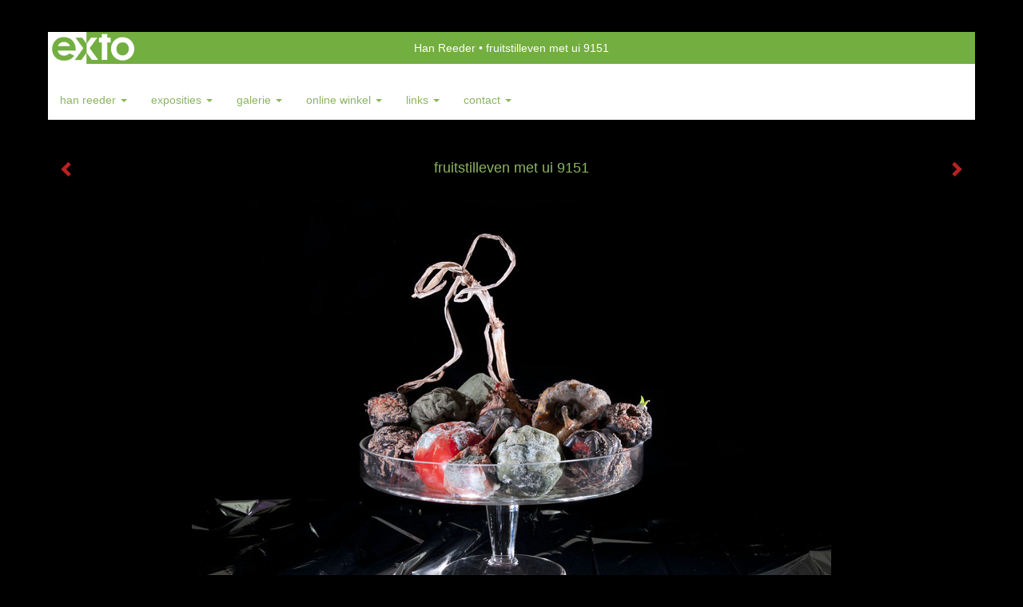

--- FILE ---
content_type: text/html
request_url: https://hanreeder.nl/kunstwerk/20408485_fruitstilleven+met+ui+9151.html
body_size: 8382
content:
<!DOCTYPE html>
<html lang="nl">
	<head>
        		<meta charset="utf-8">
<!-- 		<meta http-equiv="X-UA-Compatible" content="IE=edge"> -->
		<meta name="viewport" content="width=device-width, initial-scale=1">
		<meta name="description" content=" fruitstilleven, bedorven fruit in glazen schaal met grote ui"/>

		<meta property="og:description" content=" fruitstilleven, bedorven fruit in glazen schaal met grote ui"/>
		<meta property="og:title" content="fruitstilleven met ui 9151"/>
		<meta property="og:url" content="https://hanreeder.nl/kunstwerk/20408485_fruitstilleven+met+ui+9151.html"/>
		<meta property="og:type" content="website" />


        <script type="text/javascript" src="https://da585e4b0722.eu-west-1.sdk.awswaf.com/da585e4b0722/bd489623ccdd/challenge.js" defer></script>

        <style>
			.force-upcase {
				text-transform: none !important;
			}
		</style>
		<!-- The above 3 meta tags *must* come first in the head; any other head content must come *after* these tags -->
		<title>Han Reeder - fruitstilleven met ui 9151</title>

		<!-- jQuery (necessary for Bootstrap's JavaScript plugins) -->
		<script src="//ajax.googleapis.com/ajax/libs/jquery/1.11.2/jquery.min.js"></script>

		<link rel="stylesheet" type="text/css" href="//dqr09d53641yh.cloudfront.net/css/32574-1769460369.css" />
		<!-- <link rel="stylesheet/less" type="text/css" href="assets/exto.themes.less" /> -->
		<!-- HTML5 shim and Respond.js for IE8 support of HTML5 elements and media queries -->
		<!-- WARNING: Respond.js doesn't work if you view the page via file:// -->
		<!--[if lt IE 9]>
			<script src="https://oss.maxcdn.com/html5shiv/3.7.2/html5shiv.min.js"></script>
			<script src="https://oss.maxcdn.com/respond/1.4.2/respond.min.js"></script>
		<![endif]-->
		<script src="//www.google.com/recaptcha/api.js"></script>
				        
        
        
		<meta property="fb:app_id" content="200441346661022" />

        			<meta property="og:image" content="https://d2w1s6o7rqhcfl.cloudfront.net/32574-o-20408485.jpg"/>
			<meta property="og:image:alt" content=" fruitstilleven, bedorven fruit in glazen schaal met grote ui"/>
                        
		<style>
			.index-image {
				float: right;
				padding: 20px 0px 20px 20px;
			}
			.ck-content img {
				 display: inline;
			 }
			img {
				image-orientation: from-image;
			}
		</style>
		
		<script type="text/javascript">

			var _gaq = _gaq || [];
			_gaq.push(['_setAccount', 'UA-54784-13']);
            _gaq.push(['_gat._anonymizeIp']);
            _gaq.push(['_trackPageview']);

            
			(function() {
				var ga = document.createElement('script'); ga.type = 'text/javascript'; ga.async = true;
				ga.src = ('https:' == document.location.protocol ? 'https://ssl' : 'http://www') + '.google-analytics.com/ga.js';
				var s = document.getElementsByTagName('script')[0]; s.parentNode.insertBefore(ga, s);
			})();
		</script>

		

	</head>
	<body class="layout--zoom layout--banner -mobile  layout--nav-caps layout--liquid layout--horizontal theme--default" ondragstart="return false" onselectstart="return false" oncontextmenu="alert('Deze afbeelding is auteursrechtelijk beschermd en mag niet zonder toestemming worden gebruikt. This image is copyrighted and may not be used without permission.'); return false;" >

		<div class="page">

			<header class="header" role="banner">
				<div class="header-title">
                    						<a href="http://www.exto.nl" class="header-logo ir ">exto | kunst, kunstenaars, galeries en exposities</a>
                                        						<h1 class="header-artist force-upcase"><a href="/">Han Reeder</a></h1>
						<h2 class="header-id force-upcase">fruitstilleven met ui 9151</h2>
                    				</div>
                				<p class="header-authentication">
                    				</p>
			</header>
	  	
			<nav class="navigation navbar navbar-fixed-top">
				<div class="container-fluid">
					<!-- Brand and toggle get grouped for better mobile display -->
					<div class="navbar-header">
						<button type="button" class="navbar-toggle collapsed" data-toggle="collapse" data-target="#bs-example-navbar-collapse-1">
							<span class="sr-only">Toggle navigation</span>
							<span class="icon-bar"></span>
							<span class="icon-bar"></span>
							<span class="icon-bar"></span>
						</button>
						<a class="navbar-brand" href="/">Han Reeder - fruitstilleven met ui 9151</a>
					</div>
			
					<div class="collapse navbar-collapse" id="bs-example-navbar-collapse-1">

						<!-- Horizontal menu -->
						<ul class="nav navbar-nav">

<li class="dropdown">
<a href="/" class="dropdown-toggle" data-toggle="dropdown" role="button" aria-expanded="false">Han Reeder <span class="caret"></span></a>

<ul class="dropdown-menu" role="menu">
<li>
<a href="/index/14954528_reeder+han.html">
reeder han
</a>
</li>
<li>
<a href="/index/15008259_afdrukken+foto%27s.html">
afdrukken foto's
</a>
</li>
<li>
<a href="/publicaties.html">
publicaties
</a>
</li>
</ul>
</li>
<li class="dropdown">
<a href="/exposities.html" class="dropdown-toggle" data-toggle="dropdown" role="button" aria-expanded="false">Exposities <span class="caret"></span></a>

<ul class="dropdown-menu" role="menu">
<li>
<a href="/exposities.html">
overzicht
</a>
</li>
</ul>
</li>
<li class="dropdown">
<a href="/kunstwerken.html" class="dropdown-toggle" data-toggle="dropdown" role="button" aria-expanded="false">Galerie <span class="caret"></span></a>

<ul class="dropdown-menu dropdown-menu--mega" role="menu">
<li>
<a href="/kunstwerken.html">
overzicht
</a>
</li>
<li>
<a href="/kunstwerken/15483829_expo+cult.nature.html">
expo cult.nature
</a>
</li>
<li>
<a href="/kunstwerken/15016912_schilderijen.html">
schilderijen
</a>
</li>
<li>
<a href="/kunstwerken/16532109_de+kleur+van+grijs.html">
de kleur van grijs
</a>
</li>
<li>
<a href="/kunstwerken/14966760_Foto+Bevroren+licht.html">
Foto Bevroren licht
</a>
</li>
<li>
<a href="/kunstwerken/15008374_Foto%27s+Nissen.html">
Foto's Nissen
</a>
</li>
<li class="active">
<a href="/kunstwerken/16183279_+Bloemstillevens.html">
 Bloemstillevens
</a>
</li>
<li>
<a href="/kunstwerken/14954535_glasobjecten.html">
glasobjecten
</a>
</li>
</ul>
</li>
<li class="dropdown">
<a href="/kunstkaarten.html" class="dropdown-toggle" data-toggle="dropdown" role="button" aria-expanded="false">Online winkel <span class="caret"></span></a>

<ul class="dropdown-menu" role="menu">
<li>
<a href="/kunstkaarten.html">
kunstkaart versturen
</a>
</li>
</ul>
</li>
<li class="dropdown">
<a href="/links.html" class="dropdown-toggle" data-toggle="dropdown" role="button" aria-expanded="false">Links <span class="caret"></span></a>

<ul class="dropdown-menu" role="menu">
<li>
<a href="/links.html">
interessante links
</a>
</li>
</ul>
</li>
<li class="dropdown">
<a href="/reageer/site/0.html" class="dropdown-toggle" data-toggle="dropdown" role="button" aria-expanded="false">Contact <span class="caret"></span></a>

<ul class="dropdown-menu" role="menu">
<li>
<a href="/nieuwsbrief.html">
nieuwsbrief
</a>
</li>
<li>
<a href="/reageer/site/0.html">
reageer
</a>
</li>
<li>
<a href="/gast.html">
gastenboek
</a>
</li>
<li>
<a href="/privacy.html">
privacyverklaring
</a>
</li>
</ul>
</li></ul>						
						
						<p class="navigation-authentication">
                            						</p>
					</div><!-- /.navbar-collapse -->

                    				</div><!-- /.container-fluid -->
			</nav>
	  	
			<div class="content" role="main">

                			
				<!-- START ARTWORK -->		  	
<section class="section" id="section-artwork-landscape">
	<div class="artwork">
		<header class="artwork-heading">
			<h2>fruitstilleven met ui 9151</h2>
		</header>

        
			<!-- Zoomoptie gebruiken -->
			<img draggable="false" class="artwork-image artwork-image--zoom" src="//d2w1s6o7rqhcfl.cloudfront.net/32574-o-20408485.jpg" alt="fruitstilleven met ui 9151" />

			<script>
				$( document ).ready(function() {
					var $artwork = $('.artwork-image--zoom');
					var pswp = $('.pswp')[0];

					var items = [
						{
							src: '//d2w1s6o7rqhcfl.cloudfront.net/32574-orig-20408485.jpg',
							w: 1280,
							h: 853,
							title: 'fruitstilleven met ui 9151'
						},


						
							
								{
									src: '//d2w1s6o7rqhcfl.cloudfront.net/32574-orig-517724976.jpg',
									w: 1772,
									h: 1772,
									title: 'amaryllis'
								},

							
						
							
								{
									src: '//d2w1s6o7rqhcfl.cloudfront.net/32574-orig-505168341.jpg',
									w: 1772,
									h: 1772,
									title: 'kleine iris'
								},

							
						
							
								{
									src: '//d2w1s6o7rqhcfl.cloudfront.net/32574-orig-487673580.jpg',
									w: 1772,
									h: 1770,
									title: 'tulp 9873'
								},

							
						
							
								{
									src: '//d2w1s6o7rqhcfl.cloudfront.net/32574-orig-347362795.jpg',
									w: 2953,
									h: 1843,
									title: 'Vergeet-je-niet'
								},

							
						
							
								{
									src: '//d2w1s6o7rqhcfl.cloudfront.net/32574-orig-236166838.jpg',
									w: 1181,
									h: 1772,
									title: 'bloemstilleven zonder bloem'
								},

							
						
							
								{
									src: '//d2w1s6o7rqhcfl.cloudfront.net/32574-orig-236167162.jpg',
									w: 1772,
									h: 1329,
									title: 'Oost Indische kers'
								},

							
						
							
								{
									src: '//d2w1s6o7rqhcfl.cloudfront.net/32574-orig-157165368.jpg',
									w: 1181,
									h: 1181,
									title: 'bloemstilleven in Andalusische lijst'
								},

							
						
							
								{
									src: '//d2w1s6o7rqhcfl.cloudfront.net/32574-orig-157264889.jpg',
									w: 1181,
									h: 1718,
									title: 'duizendblad in middeleeuwse margeversiering'
								},

							
						
							
								{
									src: '//d2w1s6o7rqhcfl.cloudfront.net/32574-orig-157168502.jpg',
									w: 1181,
									h: 1772,
									title: 'meidoorn plafond Alhambra'
								},

							
						
							
								{
									src: '//d2w1s6o7rqhcfl.cloudfront.net/32574-orig-157174997.jpg',
									w: 1772,
									h: 1264,
									title: 'muurfragment Mesquita met duizendblad'
								},

							
						
							
								{
									src: '//d2w1s6o7rqhcfl.cloudfront.net/32574-orig-157160420.jpg',
									w: 1181,
									h: 1541,
									title: 'roos in middeleeuwse margeversiering'
								},

							
						
							
								{
									src: '//d2w1s6o7rqhcfl.cloudfront.net/32574-orig-157181984.jpg',
									w: 1772,
									h: 1181,
									title: 'rozebottels'
								},

							
						
							
								{
									src: '//d2w1s6o7rqhcfl.cloudfront.net/32574-orig-157166937.jpg',
									w: 1654,
									h: 1772,
									title: 'vergeetmeniet in Moors-Andalusisch kader'
								},

							
						
							
								{
									src: '//d2w1s6o7rqhcfl.cloudfront.net/32574-orig-73202450.jpg',
									w: 682,
									h: 1024,
									title: 'anemoon bevroren'
								},

							
						
							
								{
									src: '//d2w1s6o7rqhcfl.cloudfront.net/32574-orig-129752716.jpg',
									w: 1772,
									h: 1181,
									title: 'chinagarden peking'
								},

							
						
							
								{
									src: '//d2w1s6o7rqhcfl.cloudfront.net/32574-orig-129753799.jpg',
									w: 1181,
									h: 1772,
									title: 'chinagarden Peking in vaas'
								},

							
						
							
								{
									src: '//d2w1s6o7rqhcfl.cloudfront.net/32574-orig-16183308.jpg',
									w: 1092,
									h: 728,
									title: 'duizendblad wit 5905'
								},

							
						
							
								{
									src: '//d2w1s6o7rqhcfl.cloudfront.net/32574-orig-16183316.jpg',
									w: 1772,
									h: 1181,
									title: 'duizendblad wit 6608'
								},

							
						
							
								{
									src: '//d2w1s6o7rqhcfl.cloudfront.net/32574-orig-20408263.jpg',
									w: 1280,
									h: 853,
									title: 'duizendblad rood en wit'
								},

							
						
							
								{
									src: '//d2w1s6o7rqhcfl.cloudfront.net/32574-orig-20408365.jpg',
									w: 1280,
									h: 853,
									title: 'duizendblad geel in zwarte tray 9008'
								},

							
						
							
								{
									src: '//d2w1s6o7rqhcfl.cloudfront.net/32574-orig-73200249.jpg',
									w: 1024,
									h: 1024,
									title: 'duizendblad geel in tray 9100'
								},

							
						
							
								{
									src: '//d2w1s6o7rqhcfl.cloudfront.net/32574-orig-20408332.jpg',
									w: 1280,
									h: 853,
									title: 'duizendblad wit in zwarte tray 8883'
								},

							
						
							
								{
									src: '//d2w1s6o7rqhcfl.cloudfront.net/32574-orig-20408351.jpg',
									w: 1280,
									h: 853,
									title: 'duizendblad wit in zwarte tray 8950'
								},

							
						
							
								{
									src: '//d2w1s6o7rqhcfl.cloudfront.net/32574-orig-20408392.jpg',
									w: 1024,
									h: 1024,
									title: 'duizendblad wit in witte tray 9180'
								},

							
						
							
						
							
								{
									src: '//d2w1s6o7rqhcfl.cloudfront.net/32574-orig-20408555.jpg',
									w: 1280,
									h: 853,
									title: 'fruitstilleven met ui in kristal 9153'
								},

							
						
							
								{
									src: '//d2w1s6o7rqhcfl.cloudfront.net/32574-orig-118018412.jpg',
									w: 1280,
									h: 853,
									title: 'geschubde inktzwam'
								},

							
						
							
								{
									src: '//d2w1s6o7rqhcfl.cloudfront.net/32574-orig-16183542.jpg',
									w: 3155,
									h: 2184,
									title: 'gladiolen geel 6785'
								},

							
						
							
								{
									src: '//d2w1s6o7rqhcfl.cloudfront.net/32574-orig-16183546.jpg',
									w: 591,
									h: 886,
									title: 'haagwinde 6470'
								},

							
						
							
								{
									src: '//d2w1s6o7rqhcfl.cloudfront.net/32574-orig-16183556.jpg',
									w: 728,
									h: 1092,
									title: 'haagwinde 6493'
								},

							
						
							
								{
									src: '//d2w1s6o7rqhcfl.cloudfront.net/32574-orig-16183560.jpg',
									w: 1181,
									h: 1714,
									title: 'haagwinde 6537'
								},

							
						
							
								{
									src: '//d2w1s6o7rqhcfl.cloudfront.net/32574-orig-16183564.jpg',
									w: 1092,
									h: 728,
									title: 'haagwinde 6556'
								},

							
						
							
								{
									src: '//d2w1s6o7rqhcfl.cloudfront.net/32574-orig-129770119.jpg',
									w: 1181,
									h: 1181,
									title: 'hamamelis 2501'
								},

							
						
							
								{
									src: '//d2w1s6o7rqhcfl.cloudfront.net/32574-orig-129770704.jpg',
									w: 1772,
									h: 1181,
									title: 'hamamelis in zwart en blauw 2610'
								},

							
						
							
								{
									src: '//d2w1s6o7rqhcfl.cloudfront.net/32574-orig-129767211.jpg',
									w: 1772,
									h: 1181,
									title: 'hamamelis'
								},

							
						
							
								{
									src: '//d2w1s6o7rqhcfl.cloudfront.net/32574-orig-116235616.jpg',
									w: 682,
									h: 1024,
									title: 'kamperfoelie 784'
								},

							
						
							
								{
									src: '//d2w1s6o7rqhcfl.cloudfront.net/32574-orig-116236156.jpg',
									w: 1280,
									h: 869,
									title: 'kamperfoelie 807'
								},

							
						
							
								{
									src: '//d2w1s6o7rqhcfl.cloudfront.net/32574-orig-150792426.jpg',
									w: 1772,
									h: 1281,
									title: 'kamperfoelie ingelijst'
								},

							
						
							
								{
									src: '//d2w1s6o7rqhcfl.cloudfront.net/32574-orig-20407962.jpg',
									w: 1024,
									h: 1024,
									title: 'Keukenhof'
								},

							
						
							
								{
									src: '//d2w1s6o7rqhcfl.cloudfront.net/32574-orig-150906939.jpg',
									w: 1772,
									h: 1181,
									title: 'korenbloemen 1'
								},

							
						
							
								{
									src: '//d2w1s6o7rqhcfl.cloudfront.net/32574-orig-150789787.jpg',
									w: 1181,
									h: 1772,
									title: 'korenbloemen 2'
								},

							
						
							
								{
									src: '//d2w1s6o7rqhcfl.cloudfront.net/32574-orig-150794297.jpg',
									w: 1772,
									h: 1181,
									title: 'lathyrus in lijst'
								},

							
						
							
								{
									src: '//d2w1s6o7rqhcfl.cloudfront.net/32574-orig-20408286.jpg',
									w: 1280,
									h: 853,
									title: 'lindenbloesem'
								},

							
						
							
								{
									src: '//d2w1s6o7rqhcfl.cloudfront.net/32574-orig-150914904.jpg',
									w: 1772,
									h: 1160,
									title: 'longkruid'
								},

							
						
							
								{
									src: '//d2w1s6o7rqhcfl.cloudfront.net/32574-orig-73210147.jpg',
									w: 1024,
									h: 1024,
									title: 'madeliefjes in tray'
								},

							
						
							
								{
									src: '//d2w1s6o7rqhcfl.cloudfront.net/32574-orig-20408238.jpg',
									w: 1280,
									h: 853,
									title: 'meidoorn bloesem 8089'
								},

							
						
							
								{
									src: '//d2w1s6o7rqhcfl.cloudfront.net/32574-orig-20408257.jpg',
									w: 682,
									h: 1024,
									title: 'meidoorn bloesem 8180'
								},

							
						
							
								{
									src: '//d2w1s6o7rqhcfl.cloudfront.net/32574-orig-73316273.jpg',
									w: 1280,
									h: 853,
									title: 'meidoorn in tray'
								},

							
						
							
								{
									src: '//d2w1s6o7rqhcfl.cloudfront.net/32574-orig-116236549.jpg',
									w: 1280,
									h: 962,
									title: 'oostindische kers 1069'
								},

							
						
							
								{
									src: '//d2w1s6o7rqhcfl.cloudfront.net/32574-orig-116236875.jpg',
									w: 895,
									h: 1024,
									title: 'oostindische kers 1250'
								},

							
						
							
								{
									src: '//d2w1s6o7rqhcfl.cloudfront.net/32574-orig-150791035.jpg',
									w: 1181,
									h: 1772,
									title: 'Oostindische kers 3917'
								},

							
						
							
								{
									src: '//d2w1s6o7rqhcfl.cloudfront.net/32574-orig-20408012.jpg',
									w: 682,
									h: 1024,
									title: 'paardenbloem in vaas'
								},

							
						
							
								{
									src: '//d2w1s6o7rqhcfl.cloudfront.net/32574-orig-20408198.jpg',
									w: 682,
									h: 1024,
									title: 'paardenbloem pluis zwart 7985'
								},

							
						
							
								{
									src: '//d2w1s6o7rqhcfl.cloudfront.net/32574-orig-150778121.jpg',
									w: 1181,
									h: 1772,
									title: 'red yellow and blue'
								},

							
						
							
								{
									src: '//d2w1s6o7rqhcfl.cloudfront.net/32574-orig-150775192.jpg',
									w: 1772,
									h: 1181,
									title: 'rododendronroos'
								},

							
						
							
								{
									src: '//d2w1s6o7rqhcfl.cloudfront.net/32574-orig-20407992.jpg',
									w: 1032,
									h: 1024,
									title: 'sleedoorn'
								},

							
						
							
								{
									src: '//d2w1s6o7rqhcfl.cloudfront.net/32574-orig-73203889.jpg',
									w: 682,
									h: 1024,
									title: 'sneeuwklokjes in sneeuw 9953'
								},

							
						
							
								{
									src: '//d2w1s6o7rqhcfl.cloudfront.net/32574-orig-73205593.jpg',
									w: 682,
									h: 1024,
									title: 'sneeuwklokjes in tray 9981'
								},

							
						
							
								{
									src: '//d2w1s6o7rqhcfl.cloudfront.net/32574-orig-116237158.jpg',
									w: 1280,
									h: 853,
									title: 'stilleven met bloempotjes 1597'
								},

							
						
							
								{
									src: '//d2w1s6o7rqhcfl.cloudfront.net/32574-orig-16192461.jpg',
									w: 2157,
									h: 3228,
									title: 'tulpen in vaas met tray'
								},

							
						
							
								{
									src: '//d2w1s6o7rqhcfl.cloudfront.net/32574-orig-16183292.jpg',
									w: 1092,
									h: 728,
									title: 'vergeetjenietjes 5622'
								},

							
						
							
								{
									src: '//d2w1s6o7rqhcfl.cloudfront.net/32574-orig-73207966.jpg',
									w: 1280,
									h: 853,
									title: 'vergeetmenietjes in tray 0186'
								},

							
						
							
								{
									src: '//d2w1s6o7rqhcfl.cloudfront.net/32574-orig-73300536.jpg',
									w: 1280,
									h: 854,
									title: 'witte kastanjebloesem 0368'
								},

							
						
							
								{
									src: '//d2w1s6o7rqhcfl.cloudfront.net/32574-orig-73302611.jpg',
									w: 1280,
									h: 854,
									title: 'witte kastanjebloesem 0381'
								},

							
						
							
								{
									src: '//d2w1s6o7rqhcfl.cloudfront.net/32574-orig-73314819.jpg',
									w: 682,
									h: 1024,
									title: 'rode kastanjebloesem 0437'
								},

							
						
							
								{
									src: '//d2w1s6o7rqhcfl.cloudfront.net/32574-orig-73318525.jpg',
									w: 1024,
									h: 1024,
									title: 'wilde koekoeksbloem in tray 0517'
								},

							
						
							
								{
									src: '//d2w1s6o7rqhcfl.cloudfront.net/32574-orig-73322516.jpg',
									w: 1024,
									h: 1024,
									title: 'wilde koekoeksbloemen in tray 0615'
								},

							
						
							
								{
									src: '//d2w1s6o7rqhcfl.cloudfront.net/32574-orig-73324617.jpg',
									w: 1280,
									h: 914,
									title: 'wilde koekoeksbloemen en distels in tray 0651'
								},

							
						
							
								{
									src: '//d2w1s6o7rqhcfl.cloudfront.net/32574-orig-20408314.jpg',
									w: 1280,
									h: 853,
									title: 'wilgenroosje in tray 8736'
								},

							
						
							
						
							
								{
									src: '//d2w1s6o7rqhcfl.cloudfront.net/32574-orig-16257116.jpg',
									w: 1417,
									h: 2126,
									title: 'groentestilleven romanesco'
								},

							
						
							
								{
									src: '//d2w1s6o7rqhcfl.cloudfront.net/32574-orig-16257132.jpg',
									w: 1587,
									h: 1181,
									title: 'jachtstilleven'
								},

							
						
							
								{
									src: '//d2w1s6o7rqhcfl.cloudfront.net/32574-orig-16257141.jpg',
									w: 1417,
									h: 2126,
									title: 'jachtstilleven fazanten'
								},

							
						
					];

					$artwork.on( "click", function() {
						event.preventDefault();

						var options = {
							index: 0,
							bgOpacity: 0.7,
							showHideOpacity: true,
							shareEl: false
						};

						var lightBox = new PhotoSwipe(pswp, PhotoSwipeUI_Default, items, options);
						lightBox.init();
					});
				});
			</script>

        		
		<p class="artwork-description">

            <style>
                .video-container iframe, .video-container object, .video-container embed {
                    width: calc(100vw - 30px);
                    height: calc((100vw - 30px) * .5625);
                    max-width: 560px;
                    max-height: calc(560px * .5625);
                }
            </style>

            				<span>
					60 x 90 cm, © 2013,
					prijs op aanvraag<br/>Tweedimensionaal | Fotografie | Digitaal onbewerkt<br/>
				</span>
                        
		</p>

        
        			<a href="/kunstwerk/20408555_next.html" class="artwork-option artwork-next" data-toggle="tooltip" data-placement="top" title="Volgende">
				<span class="glyphicon glyphicon-chevron-right" aria-hidden="true"></span>
			</a>
        
        			<a href="/kunstwerk/20408392_prev.html" class="artwork-option artwork-previous" data-toggle="tooltip" data-placement="top" title="Vorige">
				<span class="glyphicon glyphicon-chevron-left" aria-hidden="true"></span>
			</a>
        
		<a href="/reageer/object/20408485.html" class="artwork-option artwork-reply" data-toggle="tooltip" data-placement="top" title="Reageren">
			<span class="glyphicon glyphicon-comment" aria-hidden="true"></span>
		</a>

        
		

				
	</div>
	
	<div class="artwork-description-extra">
		<p> fruitstilleven, bedorven fruit in glazen schaal met grote ui</p>	</div>

    </section>


<script>

    function getCookie(name) {
        const nameEQ = name + "=";
        const ca = document.cookie.split(';');
        for(let i = 0; i < ca.length; i++) {
            let c = ca[i];
            while (c.charAt(0) === ' ') c = c.substring(1, c.length);
            if (c.indexOf(nameEQ) === 0) return c.substring(nameEQ.length, c.length);
        }
        return null;
    }

	$(function() {
		$('.gallery-nav').flickity({
			// options
			cellAlign: 'center',
			contain: true,
			pageDots: false,
			imagesLoaded: true,
			wrapAround: false,
			initialIndex: 24,
			lazyLoad: true
		});

        // Hier de call naar de tracker
        const trackerCookieValue = getCookie('__extotrk');
        
        // **Controleer of de cookie is gezet en een waarde heeft**
        if (trackerCookieValue) {
            // De cookie is gezet en heeft een waarde (wat true evalueert in JS)
            const objectId = '20408485';
            const url = `/track/object/${objectId}`;

            // Voer de GET request uit
            $.get(url)
                .done(function() {
                    // Optioneel: Log de succesvolle call
                    // console.log("Tracker call succesvol naar: " + url);
                })
                .fail(function(jqXHR, textStatus, errorThrown) {
                    // Optioneel: Log de fout
                    // console.error("Fout bij tracker call naar " + url + ": " + textStatus, errorThrown);
                });
        }
    });

</script>


<div class="pswp" tabindex="-1" role="dialog" aria-hidden="true">

	<div class="pswp__bg"></div>

	<div class="pswp__scroll-wrap">

		<div class="pswp__container">
			<div class="pswp__item"></div>
			<div class="pswp__item"></div>
			<div class="pswp__item"></div>
		</div>

		<div class="pswp__ui pswp__ui--hidden">

			<div class="pswp__top-bar">

				<div class="pswp__counter"></div>

				<button class="pswp__button pswp__button--close" title="Close (Esc)"></button>

				<!--<button class="pswp__button pswp__button--share" title="Share"></button>-->

				<button class="pswp__button pswp__button--fs" title="Toggle fullscreen"></button>

				<button class="pswp__button pswp__button--zoom" title="Zoom in/out"></button>

				<div class="pswp__preloader">
					<div class="pswp__preloader__icn">
						<div class="pswp__preloader__cut">
							<div class="pswp__preloader__donut"></div>
						</div>
					</div>
				</div>
			</div>

			<div class="pswp__share-modal pswp__share-modal--hidden pswp__single-tap">
				<div class="pswp__share-tooltip"></div>
			</div>

			<button class="pswp__button pswp__button--arrow--left" title="Previous (arrow left)">
			</button>

			<button class="pswp__button pswp__button--arrow--right" title="Next (arrow right)">
			</button>

			<div class="pswp__caption">
				<div class="pswp__caption__center"></div>
			</div>

		</div>

	</div>

</div>

<!-- END artwork -->
	
			
				<!-- Vertical menu -->
				
				<aside class="aside">

					<header class="aside-header">
						<h2 class="aside-header-artist">
							<a href="/">Han Reeder</a>
						</h2>
					</header>

                    
					<ul class="aside-menu">
    <li>
        <a title="Han Reeder" class="force-upcase" href="/">Han Reeder</a>
        <ul>
            <li>
                <a title="reeder han" href="/index/14954528_reeder+han.html">reeder han</a>
            </li>
            <li>
                <a title="afdrukken foto's" href="/index/15008259_afdrukken+foto%27s.html">afdrukken foto's</a>
            </li>
            <li>
                <a title="publicaties" href="/publicaties.html">publicaties</a>
            </li>
        </ul>
    </li>
    <li>
        <a title="Exposities" href="/exposities.html">Exposities</a>
        <ul>
            <li>
                <a title="overzicht" href="/exposities.html">overzicht</a>
            </li>
        </ul>
    </li>
    <li class="active">
        <a title="Galerie" href="/kunstwerken.html">Galerie</a>
        <ul>
            <li>
                <a id="menu-gallery-overview" title="overzicht" href="/kunstwerken.html">overzicht</a>
            </li>
            <li>
                <a title="expo cult.nature" href="/kunstwerken/15483829_expo+cult.nature.html">expo cult.nature</a>
            </li>
            <li>
                <a title="schilderijen" href="/kunstwerken/15016912_schilderijen.html">schilderijen</a>
            </li>
            <li>
                <a title="de kleur van grijs" href="/kunstwerken/16532109_de+kleur+van+grijs.html">de kleur van grijs</a>
            </li>
            <li>
                <a title="Foto Bevroren licht" href="/kunstwerken/14966760_Foto+Bevroren+licht.html">Foto Bevroren licht</a>
            </li>
            <li>
                <a title="Foto's Nissen" href="/kunstwerken/15008374_Foto%27s+Nissen.html">Foto's Nissen</a>
            </li>
            <li class="active">
                <a title=" Bloemstillevens" href="/kunstwerken/16183279_+Bloemstillevens.html"> Bloemstillevens</a>
            </li>
            <li>
                <a title="glasobjecten" href="/kunstwerken/14954535_glasobjecten.html">glasobjecten</a>
            </li>
        </ul>
    </li>
    <li>
        <a title="Online winkel" href="/kunstkaarten.html">Online winkel</a>
        <ul>
            <li>
                <a title="kunstkaart versturen" href="/kunstkaarten.html">kunstkaart versturen</a>
            </li>
        </ul>
    </li>
    <li>
        <a title="Links" href="/links.html">Links</a>
        <ul>
            <li>
                <a title="interessante links" href="/links.html">interessante links</a>
            </li>
        </ul>
    </li>
    <li>
        <a title="Contact" href="/reageer/site/0.html">Contact</a>
        <ul>
            <li>
                <a title="nieuwsbrief" href="/nieuwsbrief.html">nieuwsbrief</a>
            </li>
            <li>
                <a title="reageer" href="/reageer/site/0.html">reageer</a>
            </li>
            <li>
                <a title="gastenboek" href="/gast.html">gastenboek</a>
            </li>
            <li>
                <a title="privacyverklaring" href="/privacy.html">privacyverklaring</a>
            </li>
        </ul>
    </li>
</ul>
				</aside>
			
			</div>
		
			<footer class="footer">
                
					<script type="text/javascript" src="https://cdn.jsdelivr.net/npm/cookie-bar/cookiebar-latest.min.js?"></script>

                

                					Deze site is onderdeel van <a href="http://www.exto.nl">www.exto.nl</a>. Het copyright op alle getoonde werken berust bij de desbetreffende kunstenaars. De afbeeldingen van de werken mogen niet gebruikt worden zonder schriftelijke toestemming.                
            </footer>

			
				<div class="signature">
					<a class="signature-link" href="https://www.exto.nl" target="_blank">
						<svg xmlns="http://www.w3.org/2000/svg" viewBox="0 0 280.5 104.3"><style type="text/css">  
	.st0{fill:#71AA43;}
</style><path class="st0" d="M111.9 0c0 12.8 0 25.6 0 38.4 4.2-5.8 8.4-11.6 12.6-17.4 0.5-0.7 0.9-1.4 1.5-2 0.2-0.3 0.5-0.2 0.8-0.2 6.7 0 13.4 0 20.2 0 -4.1 5.7-8.3 11.4-12.4 17.1 -4.1 5.6-8.2 11.2-12.2 16.9 1.2 1.8 2.5 3.5 3.8 5.3 7.2 9.9 14.4 19.8 21.5 29.7 0.8 1.2 1.7 2.3 2.5 3.5 -6.7 0-13.4 0-20.2 0 -0.4 0-0.9 0-1.1-0.4 -4.8-6.5-9.6-13.1-14.4-19.6 -0.8-1.1-1.5-2.3-2.5-3.3 0 12.1 0 24.2 0 36.3H280.9V0H111.9zM190.4 34.4c-3.6 0.1-7.3 0-10.9 0.1 0 17.5 0 35 0 52.5 0 1.4 0.1 2.9-0.1 4.3 -6 0-11.9 0-17.9 0 -0.1-0.6-0.1-1.2-0.1-1.9 0-18.3 0-36.6 0-55 -2.3 0-4.6 0-6.9 0 -0.8 0-1.6 0.1-2.4-0.1 0-5.2 0-10.4 0-15.5 3.1-0.1 6.2 0.1 9.3-0.1 0-4 0-8 0-12 2.6-0.1 5.3 0 7.9-0.1 3.3 0 6.7-0.1 10 0.1 0.1 4 0 8 0 12.1 3.6 0.2 7.3 0 10.9 0.1C190.4 24 190.4 29.2 190.4 34.4zM265.8 66.1c-1.2 3.9-2.9 7.6-5.3 10.9 -1.7 2.3-3.5 4.5-5.6 6.4 -2 1.8-4.2 3.4-6.5 4.7 -3.3 1.8-6.9 3.2-10.6 4.1 -7.8 1.7-16.1 1.2-23.5-1.9 -2.9-1.2-5.6-2.8-8-4.8 -2.3-1.8-4.4-3.9-6.3-6.1 -3.5-4.2-6.1-9.1-7.5-14.4 -0.4-1.8-0.8-3.6-1-5.5 -0.2-1.8-0.2-3.5-0.2-5.3 0-7 2-14.1 5.9-20 3.6-5.4 8.6-9.9 14.4-13 4.4-2.3 9.3-3.8 14.3-4.1 4.1-0.3 8.3 0 12.3 1 6.4 1.6 12.5 4.8 17.3 9.3 4.7 4.4 8.2 10 10.1 16.1C267.9 50.8 267.9 58.7 265.8 66.1z"/><path class="st0" d="M76.5 19.1c4.3-0.1 8.5 0 12.8 0 2.8 0 5.6 0 8.4 0 4.1 5.6 8.2 11.3 12.3 16.9 0.6 0.9 1.5 1.7 1.8 2.8 0 9.2 0 18.5 0 27.7 0 0.6 0.1 1.2-0.3 1.7 -4.1 5.7-8.2 11.5-12.4 17.3 -1.5 2-2.9 4.1-4.4 6.1 -6.9 0-13.7 0-20.6 0 8.2-11.4 16.4-22.8 24.7-34.2 0.9-1.3 1.9-2.6 2.8-3.9 -7.8-10.7-15.7-21.4-23.5-32.2C77.5 20.5 76.9 19.8 76.5 19.1L76.5 19.1z"/><path class="st0" d="M74.1 42.9c-2.3-7.4-6.9-14.1-13.1-18.7 -3.9-2.9-8.4-4.8-13.1-5.8 -3.3-0.7-6.7-1.1-10.1-1.1 -6.1-0.2-12.3 1.2-17.8 3.9 -5 2.5-9.2 6.4-12.5 10.8 -2.8 3.8-4.9 8.1-6.1 12.6 -1.9 7.5-1.9 15.6 0.4 23.1 1.8 5.9 5.2 11.2 9.6 15.5 4.7 4.6 10.6 7.7 17 9.2 6.4 1.4 13.1 1.4 19.6 0.3 3.2-0.6 6.4-1.4 9.3-2.9 3.2-1.6 6.2-3.6 8.9-6 1.9-1.9 3.8-3.9 5.3-6.1 -0.5-0.3-0.9-0.5-1.4-0.7 -4.5-2.1-9-4.2-13.5-6.3 -0.4-0.3-0.7 0.2-1 0.4 -1.1 1-2.3 1.9-3.6 2.7 -4.9 3.2-10.9 4.2-16.6 3.6 -3.9-0.4-7.8-1.8-10.9-4.4 -3.7-3-5.9-7.6-6.6-12.2 16.9 0 33.9 0 50.8 0 2.5 0 5.1 0.1 7.6 0C76.2 54.6 75.8 48.6 74.1 42.9zM22.3 46.2c-1.3 0-2.6 0.1-3.9 0 0.2-0.6 0.5-1.2 0.8-1.8 1.3-2.4 2.7-4.7 4.6-6.6 1.1-1.1 2.5-2 3.9-2.7 3.3-1.7 7-2.5 10.7-2.4 4.4-0.1 8.8 1.2 12.2 3.9 3.3 2.3 5.9 5.7 7.1 9.6C46 46.2 34.2 46.2 22.3 46.2z"/><path class="st0" d="M226.6 34.3c1.8-0.1 3.6-0.1 5.4 0 3.1 0.4 6 1.4 8.6 3.2 2.6 1.8 4.6 4.2 6.1 6.9 1.7 3.2 2.4 6.8 2.4 10.3 0 3.6-0.6 7.3-2.2 10.5 -1.7 3.4-4.4 6.2-7.6 8.2 -3.1 1.9-6.8 2.7-10.5 2.7 -3-0.1-6.1-0.6-8.9-2.1 -2.7-1.4-5.2-3.4-6.8-6 -2-2.9-3.1-6.3-3.5-9.7 -0.4-3.9-0.2-7.9 1.2-11.6 1-2.7 2.6-5.2 4.7-7.2C218.4 36.6 222.5 34.7 226.6 34.3L226.6 34.3z"/></svg>					</a>
				</div>

					</div>


		<script src="/assets/bootstrap/3.3.7/js/collapse.js"></script>
		<script src="/assets/bootstrap/3.3.7/js/dropdown.js"></script>
		<script src="/assets/bootstrap/3.3.7/js/tooltip.js"></script>
		<script src="/assets/flickity/2.2/flickity.pkgd.min.js?v11"></script>
		<script src="/assets/photoswipe/photoswipe.min.js"></script>
		<script src="/assets/photoswipe/photoswipe-ui-default.min.js"></script>
		<script src="/assets/imagesloaded/imagesloaded.pkgd.min.js"></script>
		<script src="/assets/isotope/isotope.min.js"></script>
		<script src="/assets/js/exto.themes.js?1769539184"></script>


		<script type="text/javascript" src="/assets/js/easyXDM.min.js"></script>
		<script type="text/javascript" src="/assets/js/jquery.cookie.js"></script>
		
		
				<!-- Piwik -->
				<script type="text/javascript">
                    var pkBaseURL = (("https:" == document.location.protocol) ? "https://stats.exto.nl/" : "http://stats.exto.nl/");
                    document.write(unescape("%3Cscript src='" + pkBaseURL + "piwik.js' type='text/javascript'%3E%3C/script%3E"));
				</script>

				<script type="text/javascript">

                    $.ajax(
                        {
                            url: "/index/blockedip",
                            success: function (result) {
                                if(result == 'false')
								{
                                    try {
                                        var piwikTracker = Piwik.getTracker(pkBaseURL + "piwik.php", 2178);
                                                                                piwikTracker.setDocumentTitle("Galerie/Werken in Stillevens, Bloemen/fruitstilleven met ui 9151");
                                                                                piwikTracker.setDownloadExtensions("pdf");
                                        piwikTracker.trackPageView();
                                        piwikTracker.enableLinkTracking();
                                    } catch( err ) {}

								}
                            }
                        });

				</script>
				<!-- End Piwik Tracking Code -->

		
	</body>
</html>